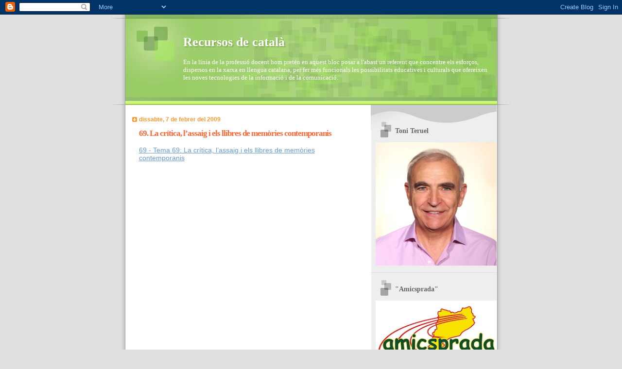

--- FILE ---
content_type: text/javascript; charset=UTF-8
request_url: https://toniteruel.blogspot.com/2009_02_07_archive.html?action=getFeed&widgetId=Feed2&widgetType=Feed&responseType=js&xssi_token=AOuZoY69FTclzLnmGGC1EoHS_tqyHEb7dw%3A1769031100345
body_size: 313
content:
try {
_WidgetManager._HandleControllerResult('Feed2', 'getFeed',{'status': 'ok', 'feed': {'entries': [{'title': 'Gr\xe0cies, Muriel', 'link': 'http://toniteruel.blogspot.com/2016/02/gracies-muriel.html', 'publishedDate': '2016-02-14T04:15:00.000-08:00', 'author': 'noreply@blogger.com (Anonymous)'}, {'title': 'Proves d\x27Acc\xe9s a la Universitat (PAU), segona convocat\xf2ria', 'link': 'http://toniteruel.blogspot.com/2013/07/proves-dacces-la-universitat-pau-segona.html', 'publishedDate': '2013-07-11T12:54:00.000-07:00', 'author': 'noreply@blogger.com (Anonymous)'}, {'title': 'CARMEN PELECHANO NAVARRO', 'link': 'http://toniteruel.blogspot.com/2021/07/carmen-pelechano-navarro.html', 'publishedDate': '2021-07-10T04:27:00.000-07:00', 'author': 'noreply@blogger.com (Josep Peir\xf3)'}, {'title': 'Un any sense Joan Ferm\xed Teruel', 'link': 'http://toniteruel.blogspot.com/2021/06/un-any-sense-joan-fermi-teruel.html', 'publishedDate': '2021-06-17T23:31:00.000-07:00', 'author': 'noreply@blogger.com (Josep Peir\xf3)'}, {'title': 'El vol de l\x27Esparver, de Francesc Momp\xf3, a Montserrat', 'link': 'http://toniteruel.blogspot.com/2013/01/presentacio-d-el-vol-de-lesparver.html', 'publishedDate': '2013-01-12T13:13:00.000-08:00', 'author': 'noreply@blogger.com (Anonymous)'}], 'title': 'Recursos de catal\xe0'}});
} catch (e) {
  if (typeof log != 'undefined') {
    log('HandleControllerResult failed: ' + e);
  }
}
